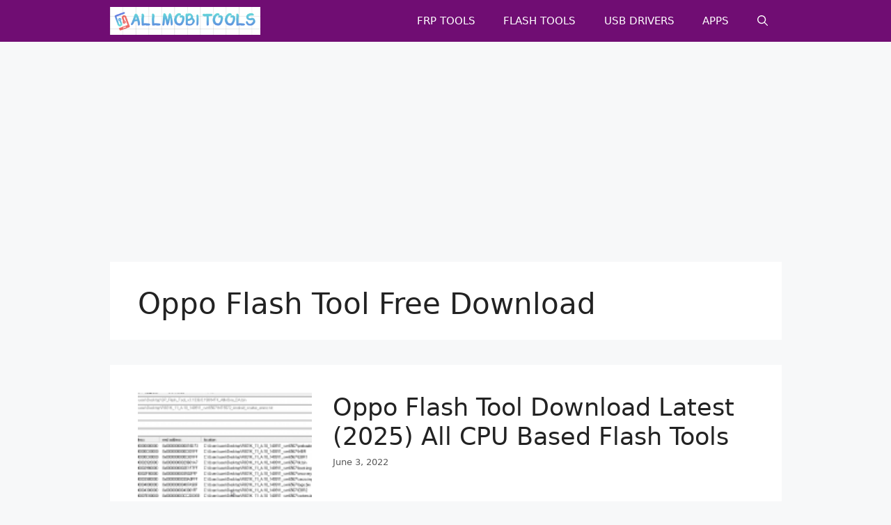

--- FILE ---
content_type: text/html; charset=utf-8
request_url: https://www.google.com/recaptcha/api2/aframe
body_size: 269
content:
<!DOCTYPE HTML><html><head><meta http-equiv="content-type" content="text/html; charset=UTF-8"></head><body><script nonce="ilLR-PQM_XTjUN2bGQks1w">/** Anti-fraud and anti-abuse applications only. See google.com/recaptcha */ try{var clients={'sodar':'https://pagead2.googlesyndication.com/pagead/sodar?'};window.addEventListener("message",function(a){try{if(a.source===window.parent){var b=JSON.parse(a.data);var c=clients[b['id']];if(c){var d=document.createElement('img');d.src=c+b['params']+'&rc='+(localStorage.getItem("rc::a")?sessionStorage.getItem("rc::b"):"");window.document.body.appendChild(d);sessionStorage.setItem("rc::e",parseInt(sessionStorage.getItem("rc::e")||0)+1);localStorage.setItem("rc::h",'1769384405069');}}}catch(b){}});window.parent.postMessage("_grecaptcha_ready", "*");}catch(b){}</script></body></html>